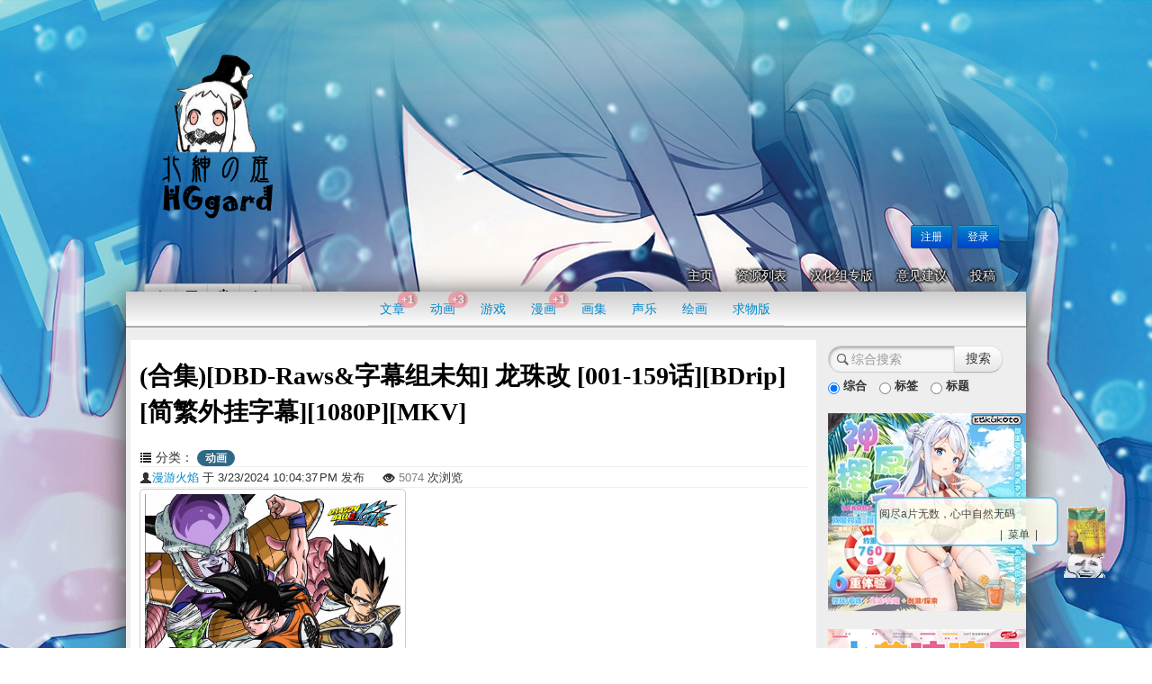

--- FILE ---
content_type: text/html; charset=utf-8
request_url: https://hggard.com/gm125441
body_size: 9969
content:
<!DOCTYPE html>
<html lang="zh-cn" class="new" data-class="new">
<head>
    <meta http-equiv="Content-Type" content="text/html; charset=utf-8" />
    <meta charset="utf-8" />
    <meta name="description" content="" />
    <title>(合集)[DBD-Raws&amp;字幕组未知] 龙珠改 [001-159话][BDrip][简繁外挂字幕][1080P][MKV]  - 北紳の庭 ♢绅士们的二次元资源分享交流平台♢</title>
    <link href="/favicon.ico" rel="shortcut icon" type="image/x-icon" />
    <meta name="viewport" content="width=device-width" />
    <link rel="stylesheet" href="/Css?v=627165814" />
    <link cdn href="/bootstrap/css/bootstrap.min.css?v=-DXjxJqm5kIfFyh2HOy3Xeoi9gPbwDrUvzkwvjOv1Hc" rel="stylesheet" />
    
        <link cdn href="/Content/Site.min.css?v=rEH4MAmECnQrHXqgnTGqA6JJ8kAr3GD6KElzAir1Zxw" rel="stylesheet" />
    
    
    <script src="//cdnjs.cloudflare.com/ajax/libs/jquery/2.2.4/jquery.min.js"></script>
<script>(window.jQuery||document.write("\u003Cscript src=\u0022/Scripts/jquery.min.js\u0022\u003E\u003C/script\u003E"));</script>
    

</head>
<body class="new" data-bg="new,bg32,bg31,bg30,bg29,bg28,bg27,bg26,bg25,bg24,bg23,bg22,bg21,bg20,bg19,bg18,bg17,bg16,bg15,bg14,bg13,bg12,bg11,bg10,bg9,bg8,bg7,bg6,bg5,bg4,bg3,bg2,bg1,old">
    <header>
        <canvas style="position: fixed;" id="canvas"></canvas>
        <div class="content-wrapper">
            <div class="float-left">
                <div class="site-title">
                    <a href="/">
                        <img id="Logo" src="//static.hggard.com/Images/hopo.png" />
                    </a>
                    <p style="margin: 0;"></p>
                </div>
            </div>
            <div class="float-right">
                <section id="login">
                        <div class="login-wrapper">
        <ul>
            <li><a class="btn btn-small btn-primary" href="/Account/Register" id="registerLink">注册</a></li>
            <li><a class="btn btn-small btn-primary" href="/Account/Login" id="loginLink">登录</a></li>
        </ul>
    </div>

                </section>
            </div>
            <div class="clear-fix"></div>
            <ul class="pnav nav nav-pills">
    <li><a href="/">主页</a></li>
    <li><a href="/Blog/List">资源列表</a></li>
    <li><a href="/Han">汉化组专版</a></li>
    <li><a href="/Home/Suggestions">意见建议</a></li>
<li><a href="/Blog/Create">投稿</a></li>
</ul>

<script>
    $(function () {
        $('#auditdrop').hover(function () { $(this).toggleClass("open") });
    })
</script>
            <div id="bg-modal" class="bg-modal hide">Background Model</div>
<section class="bodybtn btn-toolbar">
<div class="btn-group">
    <button id="revealbg" class="btn btn-small" title="查看背景"><i class="icon-resize-vertical"></i></button>
    <button class="btn btn-small" id="switchbg" title="选择背景" data-href="/Home/Background"><i class="icon-picture"></i></button>
    <button class="btn btn-small" id="togglesnow" title="开关下雪"><i class="snowflake-icon"></i></button>
    <button class="btn btn-small" id="togglehanabi" title="开关烟花"><i class="icon-asterisk"></i></button>
    <button class="btn btn-small" id="togglepara" title="视差背景"><i class="icon-camera"></i></button>
</div>
<script>
    (function (w) {
        var hanabi, snow;
        var bgqueue = document.body.getAttribute('data-bg').split(',');
        window.switchbg = function (next) {
            var $h = $('html'), $b = $('body'), cur = $h.data('class');
            if (!next) {
                next = bgqueue[(bgqueue.indexOf(cur) + 1) % bgqueue.length];
            }
            $h.removeClass(cur);
            $b.removeClass(cur);
            setCookie('bgtype', next);
            $h.addClass(next);
            $b.addClass(next);
            $h.data('class', next);
            $(window).trigger('initoffset');
        }
        $('#canvas').one('init-canvas', function (e, cb) {
            $.getScript("/Scripts/canvas/min.js", cb);
        });
        $('.bodybtn').hover(function () { $(this).addClass('active'); }, function () { $(this).removeClass('active'); });
        $('#revealbg').click(function () {
            $(document.getElementById('login').firstElementChild).toggleClass('active');
        });
        $('#switchbg').one('click', function () {
            $.get(this.getAttribute('data-href'), function (view) {
                $('#bg-modal').html(view).fadeIn().find('.thumbnail').click(function () {
                    window.switchbg($(this).data('name'));
                    $('#bg-modal').fadeOut();
                });
                $('#switchbg, #bg-modal .close').click(function () {
                    $('#bg-modal').fadeToggle();
                });
            });
        });
        $('#togglesnow').click(function () {
            var e = $('#canvas');
            if (localStorage['bganime'] == 'firework') {
                hanabi.stop();
                e.addClass('hide');
            }
            if (e.hasClass('hide')) {
                e.removeClass('hide');
                localStorage['bganime'] = 'snow';
                if (snow) {
                    snow.start();
                } else if (window.SNOW) {
                    snow = new SNOW();
                } else {
                    e.trigger('init-canvas', function () { snow = new SNOW(); });
                }
            }
            else {
                e.addClass('hide');
                snow.stop();
                localStorage['bganime'] = false;
            }
        });
        $('#togglehanabi').click(function () {
            var e = $('#canvas');
            if (localStorage['bganime'] == 'snow') {
                snow.stop();
                e.addClass('hide');
            }
            if (e.hasClass('hide')) {
                e.removeClass('hide');
                localStorage['bganime'] = 'firework';
                if (hanabi) {
                    hanabi.start();
                } else if (window.HANABI) {
                    hanabi = new HANABI();
                } else {
                    e.trigger('init-canvas', function () { hanabi = new HANABI(); });
                }
            }
            else {
                e.addClass('hide');
                hanabi.stop();
                localStorage['bganime'] = false;
            }
        });
        $('#togglepara').click(function () {
            $('html,body').removeAttr('style').toggleClass('fixed-bg');
            localStorage['parallax'] = localStorage['parallax'] == 'off' ? 'on' : 'off';
            $(window).trigger('initoffset');
        });
        if (localStorage['parallax'] != 'off') {
            $('html,body').addClass('fixed-bg');
        }

        window.localStorage.removeItem('bgsnow');
        if (!localStorage['bganime'] || localStorage['bganime'] == 'hanabi') {
            localStorage['bganime'] = 'false';
        }

        if (localStorage['bganime'] == 'false') {
            $('#canvas').addClass('hide');
        }

        $(function () {
            if (window.localStorage['bganime'] === 'firework') {
                $('#canvas').trigger('init-canvas', function () { hanabi = new HANABI(); });
            } else if (window.localStorage['bganime'] === 'snow') {
                $('#canvas').trigger('init-canvas', function () { snow = new SNOW(); });
            }
        });
    })(window);
</script>
</section>
        </div>
    </header>
    <div id="body" class="max-width">
        <section class="categories">
            <ul class="catenav nav nav-tabs">
        <li >
            <a href="/Blog/List/1">
                文章
                    <span class='cbadge badge'>+1</span>
            </a>
            
        </li>
        <li >
            <a href="/Blog/List/2">
                动画
                    <span class='cbadge badge'>+3</span>
            </a>
            
        </li>
        <li >
            <a href="/Blog/List/4">
                游戏
            </a>
            
        </li>
        <li >
            <a href="/Blog/List/5">
                漫画
                    <span class='cbadge badge'>+1</span>
            </a>
            
        </li>
        <li >
            <a href="/Blog/List/6">
                画集
            </a>
            
        </li>
        <li >
            <a href="/Blog/List/7">
                声乐
            </a>
            
        </li>
        <li >
            <a href="/Blog/List/9">
                绘画
            </a>
            
        </li>
        <li >
            <a href="/Blog/List/41">
                求物版
            </a>
            
        </li>
</ul>
<script>
    $('.catenav li').hover(function (e) {
        e.type == 'mouseenter' ? $(this).addClass('open') : $(this).removeClass('open');
    });
    $(function () {
        $(".catenav>li>.subcatnav").each(function () {
            var w = parseInt($(this).css("width")) / 2,
                pw = parseInt($(this).parent("li").css("width")) / 2,
                l = pw - w - 2;
            $(this).css("left", l + "px");
        });
    });
</script>
        </section>
        <div id="main">
            

<div id="blog" class="detaillayout">
    <h2>(合集)[DBD-Raws&amp;字幕组未知] 龙珠改 [001-159话][BDrip][简繁外挂字幕][1080P][MKV] 
    </h2>
    <br />
    <i class="icon-list"></i> 分类：
    
    
        <a class="badge badge-info" href="/Blog/List/2">动画</a>
    
    <hr />
    <span style="font-size:small;position:relative;"><a href="/User/%E6%BC%AB%E6%B8%B8%E7%81%AB%E7%84%B0"><i class="icon-user"></i>漫游火焰</a> 于 3/23/2024 10:04:37&#x202F;PM 发布
        &nbsp;&nbsp;&nbsp;&nbsp;<i class="icon-eye-open"></i> <span style="color: #808080">5074</span> 次浏览&nbsp;&nbsp;&nbsp;&nbsp;
    </span><hr /><img src="/Images/logo.png" style="display:none" hidden />
        <div id="imgdivs">
            <div id="imgdiv0">
                <a style="text-decoration:none;" data-img-href rel="lightbox[g]" onclick="return false;" href="//static.hggard.com/Images/upload/19174232204377581.jpg">
                    <img class="uimg" alt="(合集)[DBD-Raws&amp;字幕组未知] 龙珠改 [001-159话][BDrip][简繁外挂字幕][1080P][MKV] " src="//static.hggard.com/Images/upload/19174232204377581.jpg" />
                </a>
                <br /><br />
            </div>
                <a data-img-href rel="lightbox[g]" href="//static.hggard.com/Images/upload/42771232204378932.jpg"><img alt="" class="thumbs" src="//static.hggard.com/Images/upload/42771232204378932.jpg" /></a>
                <a data-img-href rel="lightbox[g]" href="//static.hggard.com/Images/upload/1383232204379178.jpg"><img alt="" class="thumbs" src="//static.hggard.com/Images/upload/1383232204379178.jpg" /></a>
            <br /><br />
        </div>
    <div id="blogcontent">
        <p>本作为将《龙珠Z》修复画质并且内容上更忠实于原作的版本。</p>

<p><iframe border="0" frameborder="no" height="86" marginheight="0" marginwidth="0" src="//music.163.com/outchain/player?type=2&amp;id=4944115&amp;auto=0&amp;height=66" width="330"></iframe></p>

<p><iframe border="0" frameborder="no" height="86" marginheight="0" marginwidth="0" src="//music.163.com/outchain/player?type=2&amp;id=1470156852&amp;auto=0&amp;height=66" width="330"></iframe></p>

<hr>
<p>剧情简介：</p>

<p>&nbsp;&nbsp;&nbsp;&nbsp;&nbsp; <span class="text_keO1f">悟空长大之后，与牛魔王之女琪琪结婚，两人育有一子，名叫&ldquo;悟饭&rdquo;，名字取自悟空的爷爷。&ldquo;龙珠改&rdquo;故事剧情自&ldquo;赛亚人篇&rdquo;展开；随著可爱小悟饭的到来，却闯入一位自称为悟空哥哥的神祕客人&ldquo;拉帝兹&rdquo;，挟持小悟饭，威胁悟空毁灭地球，要悟空发挥&ldquo;战斗民族赛亚人&rdquo;的天性，与地球为敌，且拉帝兹透露，一年之后将会有两位更强的赛亚人，要来毁灭地球。而悟空为了保护地球及人类，选择了与他同归于尽。结果，悟空进入了地府，为了要回到人间，他前往界王处修练；悟空的同伴，比克则负责训练小悟饭，让他变得更强大。眼看危机即将到来，分散各地的战士们又将如何应战呢？</span></p>

<hr>
<p><span style="font-size:22px"><span style="color:#3498db"><strong>啊啊啊啊啊我现在就想玩到《龙珠电光炸裂0》啊</strong></span></span></p>

    </div>
            <h4>链接：</h4>
            <dl id="dllist">
                <dd>
                    <a href="javascript:void(0);" target="_blank" rel="noreferrer nofollow noopener" class="btn btn-info btn-large" data-dl="0">
                        度娘
                    </a>
                        <span>提取码： <span class="label label-inverse">fnvk</span></span>
                </dd>
                <dd>
                    <a href="javascript:void(0);" target="_blank" rel="noreferrer nofollow noopener" class="btn btn-info btn-large" data-dl="1">
                        磁力链
                    </a>
                </dd>
            </dl>
    <br />
    <div id="tag-div">
        <i class="icon-tags"></i><span> 标签：</span>
        <div style="display:inline;" id="tags">
            <a class="label label-info" href="/Search/Tags/3632" data-tag="BDrip">BDrip</a>
            <a class="label label-info" href="/Search/Tags/4722" data-tag="七龙珠">七龙珠</a>
            <a class="label label-info" href="/Search/Tags/12282" data-tag="战斗">战斗</a>
            <a class="label label-info" href="/Search/Tags/14428" data-tag="龙珠">龙珠</a>
            <a class="label label-info" href="/Search/Tags/16328" data-tag="龙珠改">龙珠改</a>
            <a class="label label-info" href="/Search/Tags/94498" data-tag="鸟山明">鸟山明</a>
        </div>
    </div>
    <div id="edit-tag"></div>
        <table class="author-info clear-fix">
            <tr>
            <td class="author-avatar">
                <img src="/Avatar/%E6%BC%AB%E6%B8%B8%E7%81%AB%E7%84%B0" alt="漫游火焰" />
            </td>
            <td class="author-desc">
                <h4 style="margin-top: 0; line-height:26px">
                    <a href="/User/%E6%BC%AB%E6%B8%B8%E7%81%AB%E7%84%B0">漫游火焰</a>
                    <span class="float-right">
</span>
                </h4>
                <div class="author-sign">
                <p style="margin-bottom: 0">爆链很多，偶尔补档……</p>
                </div>
            </td>
            </tr>
        </table>
                <br />
                <div class="rating signout">
                    <div class="rating-cell">
                        当前得分：<strong>375分（平均5），（共75次评分）</strong>
                    </div>
                    <div class="rating-cell">
                        若希望参与评分，请先
                        <a class="btn btn-mini" href="/Account/Login?returnUrl=%2Fgm125441">登录</a>
                    </div>
                </div>

        <div style="overflow:hidden">
            <br>
            <a rel="nofollow" onclick="var id = $(this).attr('data-id');id&&$.post('/Advertisement/Click', { adid: id }, $.noop);"
                target="_blank" data-id="212" href="https://shop211165910.taobao.com">
                <img src="https://tu.lzone.moe/upload/2024/06/25/20240625025621-eb6e316d.jpg" alt="绅士周边" />
            </a>
        </div>
        <br />

    
</div>

            <section class="content-wrapper main-content clear-fix">
                

<div class="lazy-content" data-url="/Advertisement/Carousel"></div>

<hr />

<div id="replydiv" class="lazy-content" data-url="/Reply/ShowReply?itemid=125441&amp;idtype=1"></div>

<div class="replyeditor">
    <b>请登录后发表评论</b>
<a class="btn" href="/Account/Register?returnUrl=%2Fgm125441">注册</a><a class="btn" href="/Account/Login?returnUrl=%2Fgm125441">登录</a></div>

            </section>
        </div>
        <div id="sidebar" class="sidebar"><br />
<form method="post" class="form-search" id="tagsearchform" action="/Search/Start">
    <div class="input-append">
        <input type="search" id="searchbox" data-url="/Search/FetchTags" name="name" autocomplete="off" maxlength="80" placeholder="综合搜索" class="search-query span3 tagsearch" />
        <input type="submit" class="btn searchbtn" value="搜索" />
    </div>
    <div style="white-space:nowrap;">
        <label class="checkbox inline" style="font-size:small">
            <input type="radio" name="searchmethod" value="query" checked />
            综合
        </label>
        <label class="checkbox inline" style="font-size:small">
            <input type="radio" name="searchmethod" value="tag" />
            标签
        </label>
        <label class="checkbox inline" style="font-size:small">
            <input type="radio" name="searchmethod" value="title" />
            标题
        </label>
    </div>
<input name="__RequestVerificationToken" type="hidden" value="CfDJ8DhEsJuoQ0NKrJ_hGLE5kffaLbVZiC67YROOvR4UShaSHv8jrrJ5R4yvOSQvuN7-PcweO6zsT0Jipmaq4Nod2grgDMdJ-Zc9yIA3V4ESsYPLg2wEyzQuxZ2pF-IWNJynqpgIhGO5xQ7wfNqXrAWWkPU" /></form>





        <a rel="nofollow" onclick="var id = $(this).attr('data-id');id&&$.post('/Advertisement/Click', { adid: id }, $.noop);"
           target="_blank" data-id="268" href="https://item.taobao.com/item.htm?ft=t&amp;id=674815584395">
            <img class="img220" src="https://tu.lzone.moe/upload/2022/06/09/20220609004007-9c7e5a41.jpg" alt="绅士周边" />
        </a>
        <br />
        <br />
        <a rel="nofollow" onclick="var id = $(this).attr('data-id');id&&$.post('/Advertisement/Click', { adid: id }, $.noop);"
           target="_blank" data-id="267" href="https://item.taobao.com/item.htm?ft=t&amp;id=610691535269">
            <img class="img220" src="https://tu.lzone.moe/upload/2024/05/13/20240513012007-158d1cda.png" alt="绅士周边" />
        </a>
        <br />
        <br />



<div id="flinkdiv">
    <br />
    <h3>友情链接</h3>
        <a target="_blank" href="https://www.blue-plus.net/" title="魂&#x2B;"><img alt="魂&#x2B;" src="//static.hggard.com//Images/splogo.png" /></a>
        <a target="_blank" href="https://rainkmc.com/" title="雨中小町"><img alt="雨中小町" src="//static.hggard.com//Images/rainkmc.png" /></a>
        <a target="_blank" href="https://cangku.moe/" title="绅士仓库"><img alt="绅士仓库" src="//static.hggard.com//Images/galacglogo.png" /></a>
        <a target="_blank" href="https://hyacg.com/forum.php" title="Happy Yooo!-ACG综合社区"><img alt="Happy Yooo!-ACG综合社区" src="//static.hggard.com//Images/hyacg.gif" /></a>
        <a target="_blank" href="http://www.eroacg.com/" title="EroACG"><img alt="EroACG" src="//static.hggard.com//Images/eroacglogo.jpg" /></a>
        <a target="_blank" href="https://acg18.icu" title="幻想次元"><img alt="幻想次元" src="//static.hggard.com//Images/acgftlogo.png" /></a>
        <a target="_blank" href="https://hcomic.in/" title="★绅士图书馆★"><img alt="★绅士图书馆★" src="//static.hggard.com//Images/mss.gif" /></a>
        <a target="_blank" href="https://ht.acgbuster.com/" title="面码buster"><img alt="面码buster" src="//static.hggard.com//Images/acgbuster.jpg" /></a>
        <a target="_blank" href="https://xuexia15.org" title="靴下小屋"><img alt="靴下小屋" src="//static.hggard.com//Images/xxxw.jpg" /></a>
        <a target="_blank" href="http://jiecao123.com" title="节操导航"><img alt="节操导航" src="//static.hggard.com//Images/jiecaologo.jpg" /></a>
        <a target="_blank" href="https://www.sshs.pw/" title="绅士会所"><img alt="绅士会所" src="//static.hggard.com//Images/hentaiclub.png" /></a>
        <a target="_blank" href="http://nfcy.me" title="南方次元"><img alt="南方次元" src="//static.hggard.com//Images/%E5%8D%97%E6%96%B9%E6%AC%A1%E5%85%83.jpg" /></a>
        <a target="_blank" href="https://moetui.com/" title="萌推社"><img alt="萌推社" src="//static.hggard.com//Images/mts.jpg" /></a>
        <a target="_blank" href="https://www.gal123.com/" title="ss站长的个人收藏夹"><img alt="ss站长的个人收藏夹" src="//static.hggard.com//Images/shenshidaohang.jpg" /></a>
        <a target="_blank" href="https://sstm.moe" title="ss同盟"><img alt="ss同盟" src="//static.hggard.com//Images/sstm.jpg" /></a>
        <a target="_blank" href="https://imcsea.club/" title="混沌心海"><img alt="混沌心海" src="http://tu.gmgard.moe/upload/2020/03/13/20200313232010-c9f39483.jpg" /></a>
        <a target="_blank" href="https://www.acg123.co/" title="二刺螈导航"><img alt="二刺螈导航" src="http://tu.gmgard.moe/upload/2021/03/11/20210311234533-646b3a91.png" /></a>
        <a target="_blank" href="https://sskft.xyz/" title="绅士咖啡厅"><img alt="绅士咖啡厅" src="http://tu.gmgard.moe/upload/2021/08/05/20210805001223-c3281430.png" /></a>
        <a target="_blank" href="https://idanmu.pages.dev" title="爱弹幕"><img alt="爱弹幕" src="http://tu.gmgard.moe/upload/2020/07/04/20200704144918-6a9f468d.png" /></a>
        <a target="_blank" href="https://as.mr" title="ASMR Online"><img alt="ASMR Online" src="http://tu.gmgard.moe/upload/2021/07/24/20210724004633-d4686221.png" /></a>
        <a target="_blank" href="https://morian.icu/" title="morian"><img alt="morian" src="https://tu.gmgard.moe/upload/2022/01/11/20220111020808-71c6b6f4.jpg" /></a>
</div>





<br />
<br />




<div id="admark" class="clear-fix"></div>
<div id="adhook" style="top:20px">
    
        <a rel="nofollow" onclick="var id = $(this).attr('data-id');id&&$.post('/Advertisement/Click', { adid: id }, $.noop);"
           target="_blank" data-id="267" href="https://item.taobao.com/item.htm?ft=t&amp;id=610691535269">
            <img class="img220" src="https://tu.lzone.moe/upload/2024/05/13/20240513012007-158d1cda.png" alt="绅士周边" />
        </a>
        <br />
        <br />
        <a rel="nofollow" onclick="var id = $(this).attr('data-id');id&&$.post('/Advertisement/Click', { adid: id }, $.noop);"
           target="_blank" data-id="268" href="https://item.taobao.com/item.htm?ft=t&amp;id=674815584395">
            <img class="img220" src="https://tu.lzone.moe/upload/2022/06/09/20220609004007-9c7e5a41.jpg" alt="绅士周边" />
        </a>
        <br />
        <br />

</div>

<script>
    $._messengerDefaults = {
	extraClasses: 'messenger-fixed messenger-theme-future messenger-on-top messenger-on-right'
    }
    $(function () {
        $('#searchbox').one('focus', function () {
            $.post($(this).data('url'), null, function (datasource) {
                $('#searchbox').typeahead({ source: datasource });
            });
        });

        $('#tagsearchform').submit(function (event){
            if ($('#searchbox').val().trim().length < 1)
                event.preventDefault();
        })

        $('input[name="searchmethod"]').change(function () {
            if (this.value == 'query') {
                $('#searchbox').prop('placeholder', '综合搜索');
            }
            else if (this.value == 'title'){
                $('#searchbox').prop('placeholder', '搜索标题');
            }
            else {
                $('#searchbox').prop('placeholder', '搜索标签');
            }
            window.localStorage['gmsearchbox'] = this.value;
        });
        $('#rankTab a').click(function (e) {
            e.preventDefault();
            window.localStorage['gmranktab'] = $(this).tab('show').attr('href');
        })

        var a = window.screen.availWidth >= 1200 ? 'right' : 'left',
            b = (a == 'left' ? '#' : '') + 'body';
        $('.rankblock a').tooltip({ container: b, placement: a });
        a = window.localStorage['gmranktab'];
        if (a) {
            $('#rankTab a[href="' + a + '"]').tab('show');
        }
        a = window.localStorage['gmsearchbox'];
        if (a) {
            $('input[name="searchmethod"][value="'+a+'"]').prop('checked',true).trigger('change');
        }
        var $adhook = $('#adhook'), admark = document.getElementById('admark'), $body = $('#body');
        if ($('.main-content').height() > $('#sidebar').height()) {
            $(window).scroll(function () {
                var bodyheight = $body.height() + $body.offset().top - 20, curpos = $adhook.css('position');
                if (curpos == 'static' && $adhook.height() + $adhook.offset().top == bodyheight) return;
                var atbottom = $(window).scrollTop() + $adhook.height() > bodyheight,
                    pos = atbottom ? 'absolute' : (admark.getBoundingClientRect().top < 21 ? "fixed" : "static");
                curpos != pos && $adhook.css({ 'position': pos, 'bottom': atbottom ? '20px' : '', 'top': atbottom ? '' : '20px' });
            });
        }

    });

</script></div>
    </div>
    <div class="totop-wrapper hidden">
    <div class="totop" title="返回顶部喵~" onclick="$('html, body').animate({scrollTop:0}, 'slow');"></div>
</div>
<footer class="max-width">
    <div class="content-wrapper">
        <div class="float-left">
            <div>
                &copy; 2026 - 北紳の庭 | <a href="/"><i class="icon-home"></i>主页</a> |
                <a href="/Home/About"><i class="icon-info-sign"></i>关于</a> |
                <a href="/Rank"><i class="icon-flag"></i>用户排行</a> |
                <a target="_blank" rel="noreferrer noopener" href="http://tieba.baidu.com/f?kw=gmgard"><i class="icon-share"></i>贴吧</a> |
                
            </div>
            <script async src="https://www.googletagmanager.com/gtag/js?id=G-TG3P867GYR"></script>
            <script>
                window.dataLayer = window.dataLayer || [];
                function gtag() { dataLayer.push(arguments); }
                gtag('js', new Date()); gtag('config', 'G-TG3P867GYR');
            </script>
        </div>
    </div>
</footer>
<script src="/Scripts/jquery.validation.min.js?v=G5ZnCOzb17kRlawgWhb8MFV5bs1i_crloZvSowj9ezc"></script>
<script src="/bootstrap/js/bootstrap.min.js?v=pRWoIpKzS93jRHETY01dSWA5_9TWoMc4JYbzwk5YJkU"></script>
<link href="/Content/messenger.min.css?v=8Tgx95FEcgoHjPcMVMxiGmAhiwTMIlHV1oGadk7Vunw" rel="stylesheet" />
<script src="/Scripts/messenger.min.js?v=iOIAQ6lFOKoCVrfyQNwEdg-GMzAXcUhPUK0mJmQV0Rw"></script>
<script src="/Scripts/lib/jquery.cycle2.min.js"></script>

    <script src="/Scripts/site.min.js?v=VR3GdTWdBhy7cEp7-9Q0_sYCF-Xt2SNUnDzrtiNAO5Y"></script>


<link href="/Content/chuncai.min.css" rel="stylesheet" />

<div id="smchuncai" onfocus="this.blur();" style="color: rgb(98, 98, 98); z-index: 999; left: 467px; top: 281px; width: 60px; height: 77px; display:none">
    <div id="chuncaiface" style="width: 60px; height: 77px;"></div>
    <div id="dialog_chat" class="rectangle-speech-border">
        <div id="dialog_chat_contents">
            <div id="dialog_chat_loading" style="display: none;"></div>
            <div id="tempsaying" style="display: block;">蓝蓝路</div>
            <div id="showchuncaimenu" style="display: none;">
                <ul>
                    <li class="wcc_mlist" id="shownotice">显示公告</li>
                    <li class="wcc_mlist" id="showranking">用户排行</li>
                    <li class="wcc_mlist" id="switchbackground">切换背景</li>
                    <li class="wcc_mlist" id="foods">吃 零 食</li>
                    <li class="wcc_mlist" id="blogmanage">登&nbsp;&nbsp;&nbsp;&nbsp;&nbsp;&nbsp;录</li>
                    <li class="wcc_mlist" id="chatTochuncai">聊&nbsp;&nbsp;&nbsp;&nbsp;&nbsp;&nbsp;天</li>
                    <li class="wcc_mlist" id="lifetimechuncai">生存时间</li>
                    <li class="wcc_mlist" id="randomgmchuncai">试试手气</li>
                    <li class="wcc_mlist" id="gachachuncai">绅士抽卡</li>
                    <li class="wcc_mlist" id="closechuncai">关闭馆长</li>
                </ul>
            </div>
            <div>
                <ul id="chuncaisaying" style="display: none;"></ul>
            </div>
            <div id="getmenu" style="display: block;">|&nbsp;&nbsp;菜单&nbsp;&nbsp;|</div>
        </div>
    </div>
    <div id="addinput" style="display: none;">
        <div id="inp_l">
            <select id="talk">
                <option value=""></option>
            </select>
        </div>
        <div id="inp_r">X </div>
    </div>
</div>
<div id="callchuncai">召唤馆长</div>
<script>
    (function(){
        if (!window.chuncai) return;
        var img = new Image();
        img.src = chuncai.imgs[0];

        img.onerror = function () {
            if (navigator.cookieEnabled) {
                setCookie('imgbackup', 'tu.gmgard.com');
                window.location.reload();
            }
        }
                img.onload = function () {
            $('#chuncaiface').css("background","url("+chuncai.imgs[0]+") no-repeat scroll 50% 0% transparent;");
            chuncai.imagewidth = img.width;
            chuncai.imageheight = img.height;
            chuncai.loadChuncai();
        }
        var imgs = [img];
        for(var i =1;i<chuncai.imgs.length; i++) {
            var m = new Image();
            m.src = chuncai.imgs[i];
            imgs.push(m);
        }
        chuncai.data = {"notice":"are you winning son？","defaultccs":"这个简直太棒了，我都石更了","defaultface":2,"showlifetime":"我已经与主人  一起生存了 <font color='red'>4438</font> 天 <font color='red'>14</font> 小时 <font color='red'>57</font> 分钟 <font color='red'>52</font> 秒的快乐时光啦～*^_^"} ;
    })()
</script>
<link href="/Content/dataurl/dataurl.min.css?v=GUD-hIj9sI0U8LqVOHKlxBWNA1n-a5ly78XXiSiDuWo" rel="stylesheet" />
    
    <script data-cfasync="true" async src="/Scripts/lib/lightbox.min.js" cdn></script>
    <link href="/Content/lightbox.min.css" rel="stylesheet" />
    <script src="/ckeditor/ckeditor.js?v4.7.3" cdn></script>
    <script>
        var gm = new gmDetail({
            blogid: '125441',
            rateurl: '/Blog/Rate',
            addfavurl: '/Blog/AddFav/125441',
            removefavurl: '/Blog/RemoveFav/125441',
            showflame: 'False',
            fetchtagsurl: '/Search/FetchTags',
            edittagurl: "/Blog/EditTag",
            tagsearchurl: '/Search/Tags/',
            deleteposturl: '/Reply/DeletePost',
            deletereplyurl: '/Reply/DeleteReply',
            listblogurl: '/Blog/List',
            replyposturl: "/Reply/AddPostReply",
            findreplyurl: "/Reply/FindReply?itemtype=Blog&itemid=125441",
            findposturl: "/Reply/FindPost?itemtype=Blog&itemid=125441",
            showreplyurl: "/Reply/ShowReply?itemtype=Blog&itemid=125441",
            userinfourl: "/User",
            rateposturl: "/Reply/RatePost",
            editreplyurl: "/Reply/EditReply",
            nocomment: $('#no-comment').length > 0,
        });
        (function () {
            var $bc = $('#blogcontent');
            $('#imgdivs a').each(function (i, e) {
                var $c = $(e).clone().find('img').attr('class', 'uimg').attr('rel', 'lightbox[u]').end(),
                    $i = $bc.find('img[data-index="' + i + '"]');
                if ($i.length > 0) {
                    $i.replaceWith($c);
                    $('#imgdiv' + i).hide();
                    $(e).hide();
                }
            });
            var dl = ["https://pan.baidu.com/s/1F0Ivdz0fOIJlT3RY3OWI6A?pwd=fnvk","magnet:?xt=urn:btih:4EC586B597A31329911CED603894CEC0282A0D08\u0026tr.0=udp://tracker4.itzmx.com:2710/announce\u0026tr.1=http://1337.abcvg.info/announce"];
            $('#dllist a').one('mouseenter', function() {
                var $this=$(this),dlid = $this.data('dl');
                if(dlid >= 0){ $this.attr('href', dl[dlid])};
            }).one('focus',(function(){$(this).trigger('mouseenter')}));
        })();
    </script>
    <div id="rtip" class="modal hide fade" tabindex="-1" role="dialog" aria-labelledby="rtiplabel" aria-hidden="true">
        <div class="modal-body">
            <p>-1分或0分必须在评论中注明理由！</p>
        </div>
        <div class="modal-footer">
            <button class="btn btn-primary" data-dismiss="modal" onclick="gm.gotoreply()">去评论</button>
            <button class="btn" data-dismiss="modal" aria-hidden="true">取消</button>
        </div>
    </div>

</body>
</html>

--- FILE ---
content_type: text/css; charset=utf-8
request_url: https://hggard.com/Css?v=627165814
body_size: 802
content:

html.bg1{ background-image: url(//static.hggard.com/Images/bg1.jpg); background-position: center -59px }html.bg2{ background-image: url(//static.hggard.com/Images/bg2.jpg); background-position: center -198px }html.bg3{ background-image: url(//static.hggard.com/Images/bg3.jpg); background-position: center 522px }html.bg4{ background-image: url(//static.hggard.com/Images/bg4.jpg); background-position: center -62px }html.bg5{ background-image: url(//static.hggard.com/Images/banner5.jpg); background-position: center -110px }html.bg6{ background-image: url(//static.hggard.com/Images/bg6.jpg); background-position: center -104px }html.bg7{ background-image: url(//static.hggard.com/Images/bg7.jpg); background-position: center -161px }html.bg8{ background-image: url(//static.hggard.com/Images/bg8.jpg); background-position: center -72px }html.bg9{ background-image: url(//static.hggard.com/Images/bg9.jpg); background-position: center 0 }html.bg10{ background-image: url(//static.hggard.com/Images/bg10.jpg); background-position: center -40px }html.bg11{ background-image: url(//static.hggard.com/Images/bg11.jpg); background-position: center 0 }html.bg12{ background-image: url(//static.hggard.com/Images/bg12.jpg); background-position: center 0 }html.bg13{ background-image: url(//static.hggard.com/Images/bg13.jpg); background-position: center 762px }html.bg14{ background-image: url(//static.hggard.com/Images/bg14.jpg); background-position: center 0 }html.bg15{ background-image: url(//static.hggard.com/Images/bg15.jpg); background-position: center -170px }html.bg16{ background-image: url(//static.hggard.com/Images/bg16.jpg); background-position: center 0 }html.bg17{ background-image: url(//static.hggard.com/Images/bg17.jpg); background-position: center 0 }html.bg18{ background-image: url(//static.hggard.com/Images/bg18.jpg); background-position: center 0 }html.bg19{ background-image: url(//static.hggard.com/Images/bg19.jpg); background-position: center -60px }html.bg20{ background-image: url(//static.hggard.com/Images/bg20.jpg); background-position: center 0 }html.bg21{ background-image: url(//static.hggard.com/Images/bg21.jpg); background-position: center -60px }html.bg22{ background-image: url(//static.hggard.com/Images/bg22.jpg); background-position: center -50px }html.bg23{ background-image: url(//static.hggard.com/Images/bg23.jpg); background-position: center 0 }html.bg24{ background-image: url(//static.hggard.com/Images/bg24.jpg); background-position: center 0 }html.bg25{ background-image: url(//static.hggard.com/Images/bg25.jpg); background-position: center -60px }html.bg26{ background-image: url(//static.hggard.com/Images/bg26.jpg); background-position: center -60px }html.bg27{ background-image: url(//static.hggard.com/Images/bg27.jpg); background-position: center 0 }html.bg28{ background-image: url(//static.hggard.com/Images/bg28.jpg); background-position: center 0 }html.bg29{ background-image: url(//static.hggard.com/Images/bg29.jpg); background-position: center 0 }html.bg30{ background-image: url(//static.hggard.com/Images/bg30.jpg); background-position: center 0 }html.bg31{ background-image: url(//static.hggard.com/Images/bg31.jpg); background-position: center 0 }html.bg32{ background-image: url(//static.hggard.com/Images/bg32.jpg); background-position: center -30px }html.new{ background-image: url(//static.hggard.com/Images/bg33.jpg); background-position: center 0 }@media screen and (max-width: 1440px)
{
html.bg1{ background-image: url(//static.hggard.com/Images/bg1_1440.jpg); background-position: center -59px }html.bg2{ background-image: url(//static.hggard.com/Images/bg2_1440.jpg); background-position: center -198px }html.bg3{ background-image: url(//static.hggard.com/Images/bg3_1440.jpg); background-position: center -237px }html.bg4{ background-image: url(//static.hggard.com/Images/bg4_1440.jpg); background-position: center -54px }html.bg5{ background-image: url(//static.hggard.com/Images/banner5_1440.jpg); background-position: center -110px }html.bg6{ background-image: url(//static.hggard.com/Images/bg6_1440.jpg); background-position: center -88px }html.bg7{ background-image: url(//static.hggard.com/Images/bg7_1440.jpg); background-position: center -161px }html.bg8{ background-image: url(//static.hggard.com/Images/bg8_1440.jpg); background-position: center -72px }html.bg9{ background-image: url(//static.hggard.com/Images/bg9_1440.jpg); background-position: center 0 }html.bg10{ background-image: url(//static.hggard.com/Images/bg10_1440.jpg); background-position: center -40px }html.bg11{ background-image: url(//static.hggard.com/Images/bg11_1440.jpg); background-position: center 0 }html.bg12{ background-image: url(//static.hggard.com/Images/bg12_1440.jpg); background-position: center 0 }html.bg13{ background-image: url(//static.hggard.com/Images/bg13_1440.jpg); background-position: center 762px }html.bg14{ background-image: url(//static.hggard.com/Images/bg14_1440.jpg); background-position: center 0 }html.bg15{ background-image: url(//static.hggard.com/Images/bg15_1440.jpg); background-position: center -170px }html.bg16{ background-image: url(//static.hggard.com/Images/bg16_1440.jpg); background-position: center 0 }html.bg17{ background-image: url(//static.hggard.com/Images/bg17_1440.jpg); background-position: center 0 }html.bg18{ background-image: url(//static.hggard.com/Images/bg18_1440.jpg); background-position: center 0 }html.bg19{ background-image: url(//static.hggard.com/Images/bg19_1440.jpg); background-position: center -60px }html.bg20{ background-image: url(//static.hggard.com/Images/bg20_1440.jpg); background-position: center 0 }html.bg21{ background-image: url(//static.hggard.com/Images/bg21_1440.jpg); background-position: center -60px }html.bg22{ background-image: url(//static.hggard.com/Images/bg22_1440.jpg); background-position: center -50px }html.bg23{ background-image: url(//static.hggard.com/Images/bg23_1440.jpg); background-position: center 0 }html.bg24{ background-image: url(//static.hggard.com/Images/bg24_1440.jpg); background-position: center 0 }html.bg25{ background-image: url(//static.hggard.com/Images/bg25_1440.jpg); background-position: center -60px }html.bg26{ background-image: url(//static.hggard.com/Images/bg26_1440.jpg); background-position: right -60px }html.bg27{ background-image: url(//static.hggard.com/Images/bg27_1440.jpg); background-position: center 0 }html.bg28{ background-image: url(//static.hggard.com/Images/bg28_1440.jpg); background-position: center 0 }html.bg29{ background-image: url(//static.hggard.com/Images/bg29_1440.jpg); background-position: center 0 }html.bg30{ background-image: url(//static.hggard.com/Images/bg30_1440.jpg); background-position: center 0 }html.bg31{ background-image: url(//static.hggard.com/Images/bg31_1440.jpg); background-position: center 0 }html.bg32{ background-image: url(//static.hggard.com/Images/bg32_1440.jpg); background-position: center -30px }html.new{ background-image: url(//static.hggard.com/Images/bg33_1440.jpg); background-position: center 0 }}
@media screen and (max-width: 1000px)
{
    html.bg1,html.bg2,html.bg3,html.bg4,html.bg6,html.bg7,html.bg8,html.bg10,html.bg11,html.bg13,html.bg14,html.bg15,html.bg16,html.bg18,html.bg19,html.bg22,html.bg27{ background-image: none !important }
html.bg5{ background-image: url(//static.hggard.com/Images/banner5_1024.jpg) }html.bg9{ background-image: url(//static.hggard.com/Images/bg9_1024.jpg) }html.bg12{ background-image: url(//static.hggard.com/Images/bg12_1024.jpg) }html.bg17{ background-image: url(//static.hggard.com/Images/bg17_1024.jpg) }html.bg20{ background-image: url(//static.hggard.com/Images/bg20_1024.jpg) }html.bg21{ background-image: url(//static.hggard.com/Images/bg21_1024.jpg) }html.bg23{ background-image: url(//static.hggard.com/Images/bg23_1024.jpg) }html.bg24{ background-image: url(//static.hggard.com/Images/bg24_1024.jpg) }html.bg25{ background-image: url(//static.hggard.com/Images/bg25_1024.jpg) }html.bg26{ background-image: url(//static.hggard.com/Images/bg26_1024.jpg) }html.bg28{ background-image: url(//static.hggard.com/Images/bg28_1024.jpg) }html.bg29{ background-image: url(//static.hggard.com/Images/bg29_1024.jpg) }html.bg30{ background-image: url(//static.hggard.com/Images/bg30_1024.jpg) }html.bg31{ background-image: url(//static.hggard.com/Images/bg31_1024.jpg) }html.bg32{ background-image: url(//static.hggard.com/Images/bg32_1024.jpg) }html.new{ background-image: url(//static.hggard.com/Images/bg33_1024.jpg) }}
@media screen and (min-width: 1921px)
{
html.bg31 { background-image: url(//static.hggard.com/Images/bg31_2560.jpg); }html.bg32 { background-image: url(//static.hggard.com/Images/bg32_2560.jpg); }}

body.bg5,body.bg9,body.bg12,body.bg17,body.bg20,body.bg21,body.bg23,body.bg24,body.bg25,body.bg26,body.bg28,body.bg29,body.bg30,body.bg31,body.bg32,body.new{ background-image: none; }
html.bg5,html.bg9,html.bg12,html.bg17,html.bg20,html.bg21,html.bg23,html.bg24,html.bg25,html.bg26,html.bg28,html.bg29,html.bg30,html.bg31,html.bg32,html.new{ background-repeat: no-repeat; background-attachment:fixed }

body.bg1{ background-image: url(//static.hggard.com/Images/banner1.jpg) }body.bg2{ background-image: url(//static.hggard.com/Images/banner2.jpg) }body.bg3{ background-image: url(//static.hggard.com/Images/banner3.jpg) }body.bg4{ background-image: url(//static.hggard.com/Images/banner4.jpg) }body.bg6{ background-image: url(//static.hggard.com/Images/banner6.jpg) }body.bg7{ background-image: url(//static.hggard.com/Images/banner7.jpg) }body.bg8{ background-image: url(//static.hggard.com/Images/banner8.jpg) }body.bg10{ background-image: url(//static.hggard.com/Images/banner10.jpg) }body.bg11{ background-image: url(//static.hggard.com/Images/banner11.jpg) }body.bg13{ background-image: url(//static.hggard.com/Images/banner13.jpg) }body.bg14{ background-image: url(//static.hggard.com/Images/banner14.jpg) }body.bg15{ background-image: url(//static.hggard.com/Images/banner15.jpg) }body.bg16{ background-image: url(//static.hggard.com/Images/banner16.jpg) }body.bg18{ background-image: url(//static.hggard.com/Images/banner18.jpg) }body.bg19{ background-image: url(//static.hggard.com/Images/banner19.jpg) }body.bg22{ background-image: url(//static.hggard.com/Images/bg22.jpg) }body.bg27{ background-image: url(//static.hggard.com/Images/banner27.jpg) }@media screen and (max-width: 1440px)
{
body.bg1{ background-image: url(//static.hggard.com/Images/banner1_1440.jpg) }body.bg2{ background-image: url(//static.hggard.com/Images/banner2_1440.jpg) }body.bg3{ background-image: url(//static.hggard.com/Images/banner3_1440.jpg) }body.bg4{ background-image: url(//static.hggard.com/Images/banner4_1440.jpg) }body.bg6{ background-image: url(//static.hggard.com/Images/banner6_1440.jpg) }body.bg7{ background-image: url(//static.hggard.com/Images/banner7_1440.jpg) }body.bg8{ background-image: url(//static.hggard.com/Images/banner8_1440.jpg) }body.bg10{ background-image: url(//static.hggard.com/Images/banner10_1440.jpg) }body.bg11{ background-image: url(//static.hggard.com/Images/banner11_1440.jpg) }body.bg13{ background-image: url(//static.hggard.com/Images/banner13_1440.jpg) }body.bg14{ background-image: url(//static.hggard.com/Images/banner14_1440.jpg) }body.bg15{ background-image: url(//static.hggard.com/Images/banner15_1440.jpg) }body.bg16{ background-image: url(//static.hggard.com/Images/banner16_1440.jpg) }body.bg18{ background-image: url(//static.hggard.com/Images/banner18_1440.jpg) }body.bg19{ background-image: url(//static.hggard.com/Images/banner19_1440.jpg) }body.bg22{ background-image: url(//static.hggard.com/Images/bg22_1440.jpg) }body.bg27{ background-image: url(//static.hggard.com/Images/banner27_1440.jpg) }}
@media screen and (max-width: 1000px)
{
body.bg1{ background-image: url(//static.hggard.com/Images/banner1_1024.jpg) }body.bg2{ background-image: url(//static.hggard.com/Images/banner2_1024.jpg) }body.bg3{ background-image: url(//static.hggard.com/Images/banner3_1024.jpg) }body.bg4{ background-image: url(//static.hggard.com/Images/banner4_1024.jpg) }body.bg6{ background-image: url(//static.hggard.com/Images/banner6_1024.jpg) }body.bg7{ background-image: url(//static.hggard.com/Images/banner7_1024.jpg) }body.bg8{ background-image: url(//static.hggard.com/Images/banner8_1024.jpg) }body.bg10{ background-image: url(//static.hggard.com/Images/banner10_1024.jpg) }body.bg11{ background-image: url(//static.hggard.com/Images/banner11_1024.jpg) }body.bg13{ background-image: url(//static.hggard.com/Images/banner13_1024.jpg) }body.bg14{ background-image: url(//static.hggard.com/Images/banner14_1024.jpg) }body.bg15{ background-image: url(//static.hggard.com/Images/banner15_1024.jpg) }body.bg16{ background-image: url(//static.hggard.com/Images/banner16_1024.jpg) }body.bg18{ background-image: url(//static.hggard.com/Images/banner18_1024.jpg) }body.bg19{ background-image: url(//static.hggard.com/Images/banner19_1024.jpg) }body.bg22{ background-image: url(//static.hggard.com/Images/bg22_1024.jpg) }body.bg27{ background-image: url(//static.hggard.com/Images/banner27_1024.jpg) }}
@media screen and (min-width: 1921px)
{
}


--- FILE ---
content_type: text/css
request_url: https://hggard.com/Content/messenger.min.css?v=8Tgx95FEcgoHjPcMVMxiGmAhiwTMIlHV1oGadk7Vunw
body_size: 1882
content:
ul.messenger,ul.messenger>li{margin:0;padding:0}ul.messenger .messenger-message.messenger-hidden,ul.messenger .messenger-spinner,ul.messenger.messenger-empty{display:none}ul.messenger>li{list-style:none}ul.messenger .messenger-message{overflow:hidden}ul.messenger .messenger-message .messenger-actions a,ul.messenger .messenger-message .messenger-phrase{padding-right:5px}ul.messenger .messenger-message .messenger-actions{float:right}ul.messenger.messenger-fixed .message .messenger-actions,ul.messenger.messenger-fixed.messenger-on-left .messenger-actions,ul.messenger.messenger-fixed.messenger-on-right .messenger-actions{float:left}ul.messenger .messenger-message .messenger-actions a{cursor:pointer;text-decoration:underline}ul.messenger .messenger-message ol,ul.messenger .messenger-message ul{margin:10px 18px 0}ul.messenger.messenger-fixed{position:fixed;z-index:10000}ul.messenger.messenger-fixed .messenger-message{min-width:0;-moz-box-sizing:border-box;-webkit-box-sizing:border-box;box-sizing:border-box}ul.messenger.messenger-fixed.messenger-on-top{top:20px}ul.messenger.messenger-fixed.messenger-on-bottom{bottom:20px}ul.messenger.messenger-fixed.messenger-on-bottom,ul.messenger.messenger-fixed.messenger-on-top{left:50%;width:800px;margin-left:-400px}@media (max-width:960px){ul.messenger.messenger-fixed.messenger-on-bottom,ul.messenger.messenger-fixed.messenger-on-top{left:10%;width:80%;margin-left:0}}ul.messenger.messenger-fixed.messenger-on-bottom.messenger-on-right,ul.messenger.messenger-fixed.messenger-on-top.messenger-on-right{right:20px;left:auto}ul.messenger.messenger-fixed.messenger-on-bottom.messenger-on-left,ul.messenger.messenger-fixed.messenger-on-top.messenger-on-left{left:20px;margin-left:0}ul.messenger.messenger-fixed.messenger-on-left,ul.messenger.messenger-fixed.messenger-on-right{width:350px}ul.messenger .messenger-clickable{cursor:pointer}@-webkit-keyframes ui-spinner-rotate-right{0%{-webkit-transform:rotate(0)}25%,50%{-webkit-transform:rotate(180deg)}100%,75%{-webkit-transform:rotate(360deg)}}@-webkit-keyframes ui-spinner-rotate-left{0%,25%{-webkit-transform:rotate(0)}50%,75%{-webkit-transform:rotate(180deg)}100%{-webkit-transform:rotate(360deg)}}@-moz-keyframes ui-spinner-rotate-right{0%{-moz-transform:rotate(0)}25%,50%{-moz-transform:rotate(180deg)}100%,75%{-moz-transform:rotate(360deg)}}@-moz-keyframes ui-spinner-rotate-left{0%,25%{-moz-transform:rotate(0)}50%,75%{-moz-transform:rotate(180deg)}100%{-moz-transform:rotate(360deg)}}@keyframes ui-spinner-rotate-right{0%{transform:rotate(0)}25%,50%{transform:rotate(180deg)}100%,75%{transform:rotate(360deg)}}@keyframes ui-spinner-rotate-left{0%,25%{transform:rotate(0)}50%,75%{transform:rotate(180deg)}100%{transform:rotate(360deg)}}.messenger-spinner{position:relative;border-radius:100%}ul.messenger.messenger-spinner-active .messenger-spinner .messenger-spinner{display:block}.messenger-spinner .messenger-spinner-side{width:50%;height:100%;overflow:hidden;position:absolute}.messenger-spinner .messenger-spinner-side .messenger-spinner-fill{border-radius:999px;position:absolute;width:100%;height:100%;-moz-animation-iteration-count:infinite;-webkit-animation-iteration-count:infinite;animation-iteration-count:infinite;-moz-animation-timing-function:linear;-webkit-animation-timing-function:linear;animation-timing-function:linear}.messenger-spinner .messenger-spinner-side-left{left:0}.messenger-spinner .messenger-spinner-side-left .messenger-spinner-fill{left:100%;border-top-left-radius:0;border-bottom-left-radius:0;-moz-animation-name:ui-spinner-rotate-left;-webkit-animation-name:ui-spinner-rotate-left;animation-name:ui-spinner-rotate-left;-moz-transform-origin:0 50% 50%;-ms-transform-origin:0 50% 50%;-webkit-transform-origin:0 50% 50%;transform-origin:0 50% 50%}.messenger-spinner .messenger-spinner-side-right{left:50%}.messenger-spinner .messenger-spinner-side-right .messenger-spinner-fill{left:-100%;border-top-right-radius:0;border-bottom-right-radius:0;-moz-animation-name:ui-spinner-rotate-right;-webkit-animation-name:ui-spinner-rotate-right;animation-name:ui-spinner-rotate-right;-moz-transform-origin:100% 50% 50%;-ms-transform-origin:100% 50% 50%;-webkit-transform-origin:100% 50% 50%;transform-origin:100% 50% 50%}ul.messenger-theme-future{-moz-box-shadow:inset 0 1px rgba(255,255,255,.24),0 1px 5px rgba(0,0,0,.6);-webkit-box-shadow:inset 0 1px rgba(255,255,255,.24),0 1px 5px rgba(0,0,0,.6);box-shadow:inset 0 1px rgba(255,255,255,.24),0 1px 5px rgba(0,0,0,.6);-moz-border-radius:4px;-webkit-border-radius:4px;border-radius:4px;-moz-user-select:none;-webkit-user-select:none;-o-user-select:none;user-select:none;background-image:url([data-uri]);background-size:100%;background-image:-webkit-gradient(linear,50% 0,50% 100%,color-stop(0,#5c5b5b),color-stop(100%,#353535));background-image:-moz-linear-gradient(#5c5b5b,#353535);background-image:-webkit-linear-gradient(#5c5b5b,#353535);background-image:linear-gradient(#5c5b5b,#353535);background-color:#5c5b5b;border:1px solid rgba(0,0,0,.5)}ul.messenger-theme-future .messenger-message{-moz-box-shadow:inset 0 1px rgba(255,255,255,.13),inset 0 -1px rgba(0,0,0,.23),inset 48px 0 0 rgba(0,0,0,.3),inset 46px 0 0 rgba(255,255,255,.07);-webkit-box-shadow:inset 0 1px rgba(255,255,255,.13),inset 0 -1px rgba(0,0,0,.23),inset 48px 0 0 rgba(0,0,0,.3),inset 46px 0 0 rgba(255,255,255,.07);box-shadow:inset 0 1px rgba(255,255,255,.13),inset 0 -1px rgba(0,0,0,.23),inset 48px 0 0 rgba(0,0,0,.3),inset 46px 0 0 rgba(255,255,255,.07);-moz-border-radius:0;-webkit-border-radius:0;border-radius:0;position:relative;border:0;margin-bottom:0;font-size:13px;background:0 0;color:#f0f0f0;text-shadow:0 1px #111;font-weight:500;padding:10px 30px 13px 65px}ul.messenger-theme-future .messenger-message a{color:#59f}ul.messenger-theme-future .messenger-message .messenger-close{position:absolute;top:0;right:0;color:#888;text-shadow:0 1px #000;opacity:1;font-weight:700;display:block;font-size:20px;line-height:20px;padding:8px 10px 7px 7px;cursor:pointer;background:0 0;border:0;-webkit-appearance:none}ul.messenger-theme-future .messenger-message .messenger-close:hover{color:#bbb}ul.messenger-theme-future .messenger-message .messenger-close:active{color:#777}ul.messenger-theme-future .messenger-message .messenger-actions{float:none;margin-top:10px}ul.messenger-theme-future .messenger-message .messenger-actions a{-moz-box-shadow:0 0 0 1px rgba(0,0,0,.2),inset 0 1px rgba(255,255,255,.1);-webkit-box-shadow:0 0 0 1px rgba(0,0,0,.2),inset 0 1px rgba(255,255,255,.1);box-shadow:0 0 0 1px rgba(0,0,0,.2),inset 0 1px rgba(255,255,255,.1);-moz-border-radius:4px;-webkit-border-radius:4px;border-radius:4px;text-decoration:none;display:inline-block;color:#aaa;text-shadow:0 1px #222;margin-right:10px;padding:3px 10px 5px;text-transform:capitalize}ul.messenger-theme-future .messenger-message .messenger-actions a:hover{-moz-box-shadow:0 0 0 1px rgba(0,0,0,.2),inset 0 1px rgba(255,255,255,.2);-webkit-box-shadow:0 0 0 1px rgba(0,0,0,.2),inset 0 1px rgba(255,255,255,.2);box-shadow:0 0 0 1px rgba(0,0,0,.2),inset 0 1px rgba(255,255,255,.2);color:#f0f0f0}ul.messenger-theme-future .messenger-message .messenger-actions a:active{-moz-box-shadow:0 0 0 1px rgba(0,0,0,.28),inset 0 1px rgba(0,0,0,.1);-webkit-box-shadow:0 0 0 1px rgba(0,0,0,.28),inset 0 1px rgba(0,0,0,.1);box-shadow:0 0 0 1px rgba(0,0,0,.28),inset 0 1px rgba(0,0,0,.1);background:rgba(0,0,0,.04);color:#aaa}ul.messenger-theme-future .messenger-message .messenger-actions .messenger-phrase{display:none}ul.messenger-theme-future .messenger-message .messenger-message-inner:before{-moz-box-shadow:inset 0 1px 3px rgba(0,0,0,.6),0 0 0 1px rgba(0,0,0,.2);-webkit-box-shadow:inset 0 1px 3px rgba(0,0,0,.6),0 0 0 1px rgba(0,0,0,.2);box-shadow:inset 0 1px 3px rgba(0,0,0,.6),0 0 0 1px rgba(0,0,0,.2);-moz-border-radius:50%;-webkit-border-radius:50%;border-radius:50%;position:absolute;left:17px;display:block;content:" ";top:50%;margin-top:-8px;height:13px;width:13px;z-index:20}ul.messenger-theme-future .messenger-message.alert-success .messenger-message-inner:before{background-image:url([data-uri]);background-size:100%;background-image:-webkit-gradient(linear,50% 0,50% 100%,color-stop(0,#5fca4a),color-stop(100%,#098d38));background-image:-moz-linear-gradient(top,#5fca4a,#098d38);background-image:-webkit-linear-gradient(top,#5fca4a,#098d38);background-image:linear-gradient(to bottom,#5fca4a,#098d38);background-color:#5fca4a}ul.messenger-theme-future .messenger-message.alert-info .messenger-message-inner:before{background-image:url([data-uri]);background-size:100%;background-image:-webkit-gradient(linear,50% 0,50% 100%,color-stop(0,#61c4b8),color-stop(100%,#1992a3));background-image:-moz-linear-gradient(top,#61c4b8,#1992a3);background-image:-webkit-linear-gradient(top,#61c4b8,#1992a3);background-image:linear-gradient(to bottom,#61c4b8,#1992a3);background-color:#61c4b8}ul.messenger-theme-future .messenger-message.alert-error .messenger-message-inner:before{background-image:url([data-uri]);background-size:100%;background-image:-webkit-gradient(linear,50% 0,50% 100%,color-stop(0,#dd6a45),color-stop(100%,#91361a));background-image:-moz-linear-gradient(top,#dd6a45,#91361a);background-image:-webkit-linear-gradient(top,#dd6a45,#91361a);background-image:linear-gradient(to bottom,#dd6a45,#91361a);background-color:#dd6a45}ul.messenger-theme-future .messenger-message.alert-error.messenger-retry-soon .messenger-spinner{width:32px;height:32px;background:0 0}ul.messenger-theme-future .messenger-message.alert-error.messenger-retry-soon .messenger-spinner .messenger-spinner-side .messenger-spinner-fill{background:#dd6a45;-moz-animation-duration:20s;-webkit-animation-duration:20s;animation-duration:20s;opacity:1}ul.messenger-theme-future .messenger-message.alert-error.messenger-retry-soon .messenger-spinner:after{content:"";background:#333;position:absolute;width:26px;height:26px;border-radius:50%;top:3px;left:3px;display:block}ul.messenger-theme-future .messenger-message.alert-error.messenger-retry-later .messenger-spinner{width:32px;height:32px;background:0 0}ul.messenger-theme-future .messenger-message.alert-error.messenger-retry-later .messenger-spinner .messenger-spinner-side .messenger-spinner-fill{background:#dd6a45;-moz-animation-duration:600s;-webkit-animation-duration:600s;animation-duration:600s;opacity:1}ul.messenger-theme-future .messenger-message.alert-error.messenger-retry-later .messenger-spinner:after{content:"";background:#333;position:absolute;width:26px;height:26px;border-radius:50%;top:3px;left:3px;display:block}ul.messenger-theme-future .messenger-message-slot.messenger-last .messenger-message{-moz-border-radius:4px 4px 0 0;-webkit-border-radius:4px;border-radius:4px 4px 0 0}ul.messenger-theme-future .messenger-message-slot.messenger-first .messenger-message{-moz-border-radius:0 0 4px 4px;-webkit-border-radius:0;border-radius:0 0 4px 4px;-moz-box-shadow:inset 0 1px rgba(255,255,255,.13),inset 48px 0 0 rgba(0,0,0,.3),inset 46px 0 0 rgba(255,255,255,.07);-webkit-box-shadow:inset 0 1px rgba(255,255,255,.13),inset 48px 0 0 rgba(0,0,0,.3),inset 46px 0 0 rgba(255,255,255,.07);box-shadow:inset 0 1px rgba(255,255,255,.13),inset 48px 0 0 rgba(0,0,0,.3),inset 46px 0 0 rgba(255,255,255,.07)}ul.messenger-theme-future .messenger-message-slot.messenger-first.messenger-last .messenger-message{-moz-border-radius:4px;-webkit-border-radius:4px;border-radius:4px;-moz-box-shadow:inset 48px 0 0 rgba(0,0,0,.3),inset 46px 0 0 rgba(255,255,255,.07);-webkit-box-shadow:inset 48px 0 0 rgba(0,0,0,.3),inset 46px 0 0 rgba(255,255,255,.07);box-shadow:inset 48px 0 0 rgba(0,0,0,.3),inset 46px 0 0 rgba(255,255,255,.07)}ul.messenger-theme-future .messenger-spinner{display:block;position:absolute;left:7px;top:50%;margin-top:-18px;height:32px;width:32px;z-index:10}

--- FILE ---
content_type: application/javascript
request_url: https://fp-upload.dun.163.com/v2/js/d
body_size: 185
content:
{"code":200,"data":{"dt":"I0PqwLDBnHlBEhFUVROWyvDophoBaXuF","st":1768701494906,"tid":"pCy0SJ2AqsBFBkBBVQbWzrS4s18EKSrF"},"msg":"ok"}

--- FILE ---
content_type: text/plain;charset=UTF-8
request_url: https://music.163.com/weapi/song/detail
body_size: 952
content:
{"songs":[{"name":"Dragon Soul","id":4944115,"position":1,"alias":[],"status":0,"fee":0,"copyrightId":663018,"disc":"1","no":1,"artists":[{"name":"谷本貴義","id":202620,"picId":0,"img1v1Id":0,"briefDesc":"","picUrl":"https://p1.music.126.net/6y-UleORITEDbvrOLV0Q8A==/5639395138885805.jpg","img1v1Url":"https://p1.music.126.net/6y-UleORITEDbvrOLV0Q8A==/5639395138885805.jpg","albumSize":0,"alias":[],"trans":"","musicSize":0,"topicPerson":0}],"album":{"name":"ドラゴンボール改 SONG COLLECTION","id":494182,"type":"专辑","size":11,"picId":5943959859763063,"blurPicUrl":"https://p1.music.126.net/23je43ILZbyREBYXWXBTGA==/5943959859763063.jpg","companyId":0,"pic":5943959859763063,"picUrl":"https://p1.music.126.net/23je43ILZbyREBYXWXBTGA==/5943959859763063.jpg","publishTime":1257264000000,"description":"","tags":"","company":"コロムビアミュージックエンタテインメント","briefDesc":"","artist":{"name":"","id":0,"picId":0,"img1v1Id":0,"briefDesc":"","picUrl":"https://p1.music.126.net/6y-UleORITEDbvrOLV0Q8A==/5639395138885805.jpg","img1v1Url":"https://p1.music.126.net/6y-UleORITEDbvrOLV0Q8A==/5639395138885805.jpg","albumSize":0,"alias":[],"trans":"","musicSize":0,"topicPerson":0},"songs":[],"alias":["龙珠改 音乐集"],"status":1,"copyrightId":0,"commentThreadId":"R_AL_3_494182","artists":[{"name":"V.A.","id":21138,"picId":0,"img1v1Id":0,"briefDesc":"","picUrl":"https://p1.music.126.net/6y-UleORITEDbvrOLV0Q8A==/5639395138885805.jpg","img1v1Url":"https://p1.music.126.net/6y-UleORITEDbvrOLV0Q8A==/5639395138885805.jpg","albumSize":0,"alias":[],"trans":"","musicSize":0,"topicPerson":0}],"subType":"录音室版","transName":null,"onSale":false,"mark":0,"gapless":0,"dolbyMark":0},"starred":false,"popularity":75.0,"score":75,"starredNum":0,"duration":265533,"playedNum":0,"dayPlays":0,"hearTime":0,"sqMusic":{"name":null,"id":9162335002,"size":33464125,"extension":"flac","sr":44100,"dfsId":0,"bitrate":1008208,"playTime":265533,"volumeDelta":-61513.0},"hrMusic":null,"ringtone":"","crbt":null,"audition":null,"copyFrom":"","commentThreadId":"R_SO_4_4944115","rtUrl":null,"ftype":0,"rtUrls":[],"copyright":2,"transName":null,"sign":null,"mark":0,"originCoverType":0,"originSongSimpleData":null,"single":0,"noCopyrightRcmd":null,"hMusic":{"name":null,"id":9162334997,"size":10623521,"extension":"mp3","sr":44100,"dfsId":0,"bitrate":320000,"playTime":265533,"volumeDelta":-61373.0},"mMusic":{"name":null,"id":9162335001,"size":6374130,"extension":"mp3","sr":44100,"dfsId":0,"bitrate":192000,"playTime":265533,"volumeDelta":-58797.0},"lMusic":{"name":null,"id":9162335004,"size":4249435,"extension":"mp3","sr":44100,"dfsId":0,"bitrate":128000,"playTime":265533,"volumeDelta":-57155.0},"bMusic":{"name":null,"id":9162335004,"size":4249435,"extension":"mp3","sr":44100,"dfsId":0,"bitrate":128000,"playTime":265533,"volumeDelta":-57155.0},"mvid":0,"rtype":0,"rurl":null,"mp3Url":null}],"equalizers":{},"code":200}

--- FILE ---
content_type: application/javascript
request_url: https://fp-upload.dun.163.com/v2/js/d
body_size: 184
content:
{"code":200,"data":{"dt":"sO1wqyBB1tdAEkFRRAbX3+Tst0sAeX+D","st":1768701494907,"tid":"KIJri8GCliFFB1REBEfTi/C4pl9UeCuG"},"msg":"ok"}

--- FILE ---
content_type: text/plain;charset=UTF-8
request_url: https://music.163.com/weapi/song/detail
body_size: 961
content:
{"songs":[{"name":"空・前・絶・後 Kuu-Zen-Zetsu-Go","id":1470156852,"position":0,"alias":["TV动画《龙珠改魔人布欧篇》片头曲"],"status":0,"fee":1,"copyrightId":1416160,"disc":"01","no":3,"artists":[{"name":"谷本貴義","id":202620,"picId":0,"img1v1Id":0,"briefDesc":"","picUrl":"https://p2.music.126.net/6y-UleORITEDbvrOLV0Q8A==/5639395138885805.jpg","img1v1Url":"https://p2.music.126.net/6y-UleORITEDbvrOLV0Q8A==/5639395138885805.jpg","albumSize":0,"alias":[],"trans":"","musicSize":0,"topicPerson":0}],"album":{"name":"Career along","id":93795595,"type":"精选集","size":40,"picId":109951165225004382,"blurPicUrl":"https://p2.music.126.net/W-BLoPZXV_wUvethPV7-xw==/109951165225004382.jpg","companyId":0,"pic":109951165225004382,"picUrl":"https://p2.music.126.net/W-BLoPZXV_wUvethPV7-xw==/109951165225004382.jpg","publishTime":1597766400000,"description":"","tags":"","company":"(P)Nippon Columbia Co., Ltd./NIPPONOPHONE","briefDesc":"","artist":{"name":"","id":0,"picId":0,"img1v1Id":0,"briefDesc":"","picUrl":"https://p2.music.126.net/6y-UleORITEDbvrOLV0Q8A==/5639395138885805.jpg","img1v1Url":"https://p2.music.126.net/6y-UleORITEDbvrOLV0Q8A==/5639395138885805.jpg","albumSize":0,"alias":[],"trans":"","musicSize":0,"topicPerson":0},"songs":[],"alias":[],"status":1,"copyrightId":1416160,"commentThreadId":"R_AL_3_93795595","artists":[{"name":"谷本貴義","id":202620,"picId":0,"img1v1Id":0,"briefDesc":"","picUrl":"https://p2.music.126.net/6y-UleORITEDbvrOLV0Q8A==/5639395138885805.jpg","img1v1Url":"https://p2.music.126.net/6y-UleORITEDbvrOLV0Q8A==/5639395138885805.jpg","albumSize":0,"alias":[],"trans":"","musicSize":0,"topicPerson":0}],"subType":"录音室版","transName":null,"onSale":false,"mark":0,"gapless":0,"dolbyMark":0,"picId_str":"109951165225004382"},"starred":false,"popularity":20.0,"score":20,"starredNum":0,"duration":228989,"playedNum":0,"dayPlays":0,"hearTime":0,"sqMusic":{"name":null,"id":5128706158,"size":51258757,"extension":"flac","sr":44100,"dfsId":0,"bitrate":1791116,"playTime":228946,"volumeDelta":-86546.0},"hrMusic":null,"ringtone":"","crbt":null,"audition":null,"copyFrom":"","commentThreadId":"R_SO_4_1470156852","rtUrl":null,"ftype":0,"rtUrls":[],"copyright":1,"transName":null,"sign":null,"mark":0,"originCoverType":0,"originSongSimpleData":null,"single":0,"noCopyrightRcmd":null,"hMusic":{"name":null,"id":5128706159,"size":9160664,"extension":"mp3","sr":44100,"dfsId":0,"bitrate":320000,"playTime":228989,"volumeDelta":-86572.0},"mMusic":{"name":null,"id":5128706161,"size":5496416,"extension":"mp3","sr":44100,"dfsId":0,"bitrate":192000,"playTime":228989,"volumeDelta":-84078.0},"lMusic":{"name":null,"id":5128706163,"size":3664292,"extension":"mp3","sr":44100,"dfsId":0,"bitrate":128000,"playTime":228989,"volumeDelta":-82682.0},"bMusic":{"name":null,"id":5128706163,"size":3664292,"extension":"mp3","sr":44100,"dfsId":0,"bitrate":128000,"playTime":228989,"volumeDelta":-82682.0},"mvid":0,"mp3Url":null,"rtype":0,"rurl":null}],"equalizers":{},"code":200}